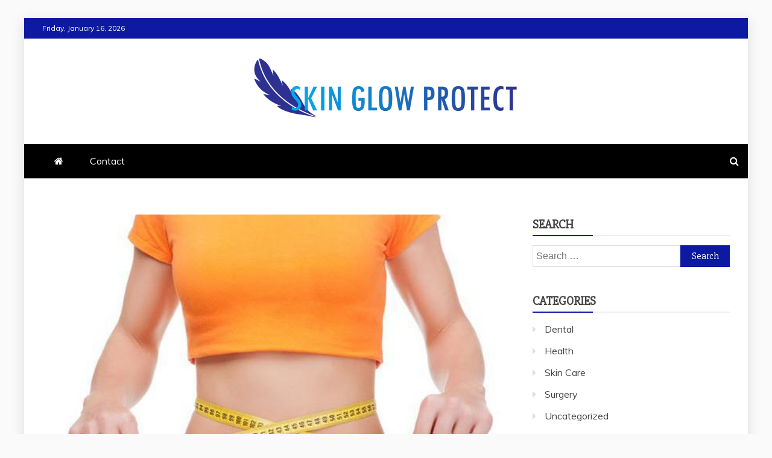

--- FILE ---
content_type: text/html; charset=UTF-8
request_url: https://skinglowprotect.com/weight-loss-tips-for-women/
body_size: 14677
content:
<!doctype html>
<html lang="en-US">

<head>
    <meta charset="UTF-8">
    <meta name="viewport" content="width=device-width, initial-scale=1">
    <link rel="profile" href="https://gmpg.org/xfn/11">

    <meta name='robots' content='index, follow, max-image-preview:large, max-snippet:-1, max-video-preview:-1' />
	<style>img:is([sizes="auto" i], [sizes^="auto," i]) { contain-intrinsic-size: 3000px 1500px }</style>
	
	<!-- This site is optimized with the Yoast SEO plugin v26.7 - https://yoast.com/wordpress/plugins/seo/ -->
	<title>Weight Loss Tips For Women - Skin Glow Protect</title>
	<link rel="canonical" href="https://skinglowprotect.com/weight-loss-tips-for-women/" />
	<meta property="og:locale" content="en_US" />
	<meta property="og:type" content="article" />
	<meta property="og:title" content="Weight Loss Tips For Women - Skin Glow Protect" />
	<meta property="og:description" content="If you&#8217;re a woman looking to lose weight, you&#8217;ll probably be interested in some weight loss tips for women. This is a guide to changing" />
	<meta property="og:url" content="https://skinglowprotect.com/weight-loss-tips-for-women/" />
	<meta property="og:site_name" content="Skin Glow Protect" />
	<meta property="article:published_time" content="2021-04-05T10:21:16+00:00" />
	<meta property="article:modified_time" content="2022-06-28T11:25:33+00:00" />
	<meta name="author" content="Annie Murillo" />
	<meta name="twitter:card" content="summary_large_image" />
	<meta name="twitter:label1" content="Written by" />
	<meta name="twitter:data1" content="Annie Murillo" />
	<meta name="twitter:label2" content="Est. reading time" />
	<meta name="twitter:data2" content="2 minutes" />
	<script type="application/ld+json" class="yoast-schema-graph">{"@context":"https://schema.org","@graph":[{"@type":"Article","@id":"https://skinglowprotect.com/weight-loss-tips-for-women/#article","isPartOf":{"@id":"https://skinglowprotect.com/weight-loss-tips-for-women/"},"author":{"name":"Annie Murillo","@id":"https://skinglowprotect.com/#/schema/person/c15e3ab2e459294e1c06128482e86f1c"},"headline":"Weight Loss Tips For Women","datePublished":"2021-04-05T10:21:16+00:00","dateModified":"2022-06-28T11:25:33+00:00","mainEntityOfPage":{"@id":"https://skinglowprotect.com/weight-loss-tips-for-women/"},"wordCount":502,"publisher":{"@id":"https://skinglowprotect.com/#organization"},"image":{"@id":"https://skinglowprotect.com/weight-loss-tips-for-women/#primaryimage"},"thumbnailUrl":"https://skinglowprotect.com/wp-content/uploads/2022/06/2288062.jpg","articleSection":["Weight Loss"],"inLanguage":"en-US"},{"@type":"WebPage","@id":"https://skinglowprotect.com/weight-loss-tips-for-women/","url":"https://skinglowprotect.com/weight-loss-tips-for-women/","name":"Weight Loss Tips For Women - Skin Glow Protect","isPartOf":{"@id":"https://skinglowprotect.com/#website"},"primaryImageOfPage":{"@id":"https://skinglowprotect.com/weight-loss-tips-for-women/#primaryimage"},"image":{"@id":"https://skinglowprotect.com/weight-loss-tips-for-women/#primaryimage"},"thumbnailUrl":"https://skinglowprotect.com/wp-content/uploads/2022/06/2288062.jpg","datePublished":"2021-04-05T10:21:16+00:00","dateModified":"2022-06-28T11:25:33+00:00","breadcrumb":{"@id":"https://skinglowprotect.com/weight-loss-tips-for-women/#breadcrumb"},"inLanguage":"en-US","potentialAction":[{"@type":"ReadAction","target":["https://skinglowprotect.com/weight-loss-tips-for-women/"]}]},{"@type":"ImageObject","inLanguage":"en-US","@id":"https://skinglowprotect.com/weight-loss-tips-for-women/#primaryimage","url":"https://skinglowprotect.com/wp-content/uploads/2022/06/2288062.jpg","contentUrl":"https://skinglowprotect.com/wp-content/uploads/2022/06/2288062.jpg","width":600,"height":401},{"@type":"BreadcrumbList","@id":"https://skinglowprotect.com/weight-loss-tips-for-women/#breadcrumb","itemListElement":[{"@type":"ListItem","position":1,"name":"Home","item":"https://skinglowprotect.com/"},{"@type":"ListItem","position":2,"name":"Weight Loss Tips For Women"}]},{"@type":"WebSite","@id":"https://skinglowprotect.com/#website","url":"https://skinglowprotect.com/","name":"Skin Glow Protect","description":"Skin Care Tips","publisher":{"@id":"https://skinglowprotect.com/#organization"},"potentialAction":[{"@type":"SearchAction","target":{"@type":"EntryPoint","urlTemplate":"https://skinglowprotect.com/?s={search_term_string}"},"query-input":{"@type":"PropertyValueSpecification","valueRequired":true,"valueName":"search_term_string"}}],"inLanguage":"en-US"},{"@type":"Organization","@id":"https://skinglowprotect.com/#organization","name":"Skin Glow Protect","url":"https://skinglowprotect.com/","logo":{"@type":"ImageObject","inLanguage":"en-US","@id":"https://skinglowprotect.com/#/schema/logo/image/","url":"https://skinglowprotect.com/wp-content/uploads/2022/06/cropped-SGP-01-e1656418485951.png","contentUrl":"https://skinglowprotect.com/wp-content/uploads/2022/06/cropped-SGP-01-e1656418485951.png","width":450,"height":107,"caption":"Skin Glow Protect"},"image":{"@id":"https://skinglowprotect.com/#/schema/logo/image/"}},{"@type":"Person","@id":"https://skinglowprotect.com/#/schema/person/c15e3ab2e459294e1c06128482e86f1c","name":"Annie Murillo","image":{"@type":"ImageObject","inLanguage":"en-US","@id":"https://skinglowprotect.com/#/schema/person/image/","url":"https://secure.gravatar.com/avatar/077f8de60b1292b1e6ea1e4708f605eda7ff31e9f47c9334953112c54d1b44df?s=96&d=mm&r=g","contentUrl":"https://secure.gravatar.com/avatar/077f8de60b1292b1e6ea1e4708f605eda7ff31e9f47c9334953112c54d1b44df?s=96&d=mm&r=g","caption":"Annie Murillo"},"url":"https://skinglowprotect.com/author/2/"}]}</script>
	<!-- / Yoast SEO plugin. -->


<link rel='dns-prefetch' href='//fonts.googleapis.com' />
<link rel="alternate" type="application/rss+xml" title="Skin Glow Protect &raquo; Feed" href="https://skinglowprotect.com/feed/" />
<link rel="alternate" type="application/rss+xml" title="Skin Glow Protect &raquo; Comments Feed" href="https://skinglowprotect.com/comments/feed/" />
<link rel="alternate" type="application/rss+xml" title="Skin Glow Protect &raquo; Weight Loss Tips For Women Comments Feed" href="https://skinglowprotect.com/weight-loss-tips-for-women/feed/" />
<script type="text/javascript">
/* <![CDATA[ */
window._wpemojiSettings = {"baseUrl":"https:\/\/s.w.org\/images\/core\/emoji\/16.0.1\/72x72\/","ext":".png","svgUrl":"https:\/\/s.w.org\/images\/core\/emoji\/16.0.1\/svg\/","svgExt":".svg","source":{"concatemoji":"https:\/\/skinglowprotect.com\/wp-includes\/js\/wp-emoji-release.min.js?ver=6.8.3"}};
/*! This file is auto-generated */
!function(s,n){var o,i,e;function c(e){try{var t={supportTests:e,timestamp:(new Date).valueOf()};sessionStorage.setItem(o,JSON.stringify(t))}catch(e){}}function p(e,t,n){e.clearRect(0,0,e.canvas.width,e.canvas.height),e.fillText(t,0,0);var t=new Uint32Array(e.getImageData(0,0,e.canvas.width,e.canvas.height).data),a=(e.clearRect(0,0,e.canvas.width,e.canvas.height),e.fillText(n,0,0),new Uint32Array(e.getImageData(0,0,e.canvas.width,e.canvas.height).data));return t.every(function(e,t){return e===a[t]})}function u(e,t){e.clearRect(0,0,e.canvas.width,e.canvas.height),e.fillText(t,0,0);for(var n=e.getImageData(16,16,1,1),a=0;a<n.data.length;a++)if(0!==n.data[a])return!1;return!0}function f(e,t,n,a){switch(t){case"flag":return n(e,"\ud83c\udff3\ufe0f\u200d\u26a7\ufe0f","\ud83c\udff3\ufe0f\u200b\u26a7\ufe0f")?!1:!n(e,"\ud83c\udde8\ud83c\uddf6","\ud83c\udde8\u200b\ud83c\uddf6")&&!n(e,"\ud83c\udff4\udb40\udc67\udb40\udc62\udb40\udc65\udb40\udc6e\udb40\udc67\udb40\udc7f","\ud83c\udff4\u200b\udb40\udc67\u200b\udb40\udc62\u200b\udb40\udc65\u200b\udb40\udc6e\u200b\udb40\udc67\u200b\udb40\udc7f");case"emoji":return!a(e,"\ud83e\udedf")}return!1}function g(e,t,n,a){var r="undefined"!=typeof WorkerGlobalScope&&self instanceof WorkerGlobalScope?new OffscreenCanvas(300,150):s.createElement("canvas"),o=r.getContext("2d",{willReadFrequently:!0}),i=(o.textBaseline="top",o.font="600 32px Arial",{});return e.forEach(function(e){i[e]=t(o,e,n,a)}),i}function t(e){var t=s.createElement("script");t.src=e,t.defer=!0,s.head.appendChild(t)}"undefined"!=typeof Promise&&(o="wpEmojiSettingsSupports",i=["flag","emoji"],n.supports={everything:!0,everythingExceptFlag:!0},e=new Promise(function(e){s.addEventListener("DOMContentLoaded",e,{once:!0})}),new Promise(function(t){var n=function(){try{var e=JSON.parse(sessionStorage.getItem(o));if("object"==typeof e&&"number"==typeof e.timestamp&&(new Date).valueOf()<e.timestamp+604800&&"object"==typeof e.supportTests)return e.supportTests}catch(e){}return null}();if(!n){if("undefined"!=typeof Worker&&"undefined"!=typeof OffscreenCanvas&&"undefined"!=typeof URL&&URL.createObjectURL&&"undefined"!=typeof Blob)try{var e="postMessage("+g.toString()+"("+[JSON.stringify(i),f.toString(),p.toString(),u.toString()].join(",")+"));",a=new Blob([e],{type:"text/javascript"}),r=new Worker(URL.createObjectURL(a),{name:"wpTestEmojiSupports"});return void(r.onmessage=function(e){c(n=e.data),r.terminate(),t(n)})}catch(e){}c(n=g(i,f,p,u))}t(n)}).then(function(e){for(var t in e)n.supports[t]=e[t],n.supports.everything=n.supports.everything&&n.supports[t],"flag"!==t&&(n.supports.everythingExceptFlag=n.supports.everythingExceptFlag&&n.supports[t]);n.supports.everythingExceptFlag=n.supports.everythingExceptFlag&&!n.supports.flag,n.DOMReady=!1,n.readyCallback=function(){n.DOMReady=!0}}).then(function(){return e}).then(function(){var e;n.supports.everything||(n.readyCallback(),(e=n.source||{}).concatemoji?t(e.concatemoji):e.wpemoji&&e.twemoji&&(t(e.twemoji),t(e.wpemoji)))}))}((window,document),window._wpemojiSettings);
/* ]]> */
</script>

<style id='wp-emoji-styles-inline-css' type='text/css'>

	img.wp-smiley, img.emoji {
		display: inline !important;
		border: none !important;
		box-shadow: none !important;
		height: 1em !important;
		width: 1em !important;
		margin: 0 0.07em !important;
		vertical-align: -0.1em !important;
		background: none !important;
		padding: 0 !important;
	}
</style>
<link rel='stylesheet' id='wp-block-library-css' href='https://skinglowprotect.com/wp-includes/css/dist/block-library/style.min.css?ver=6.8.3' type='text/css' media='all' />
<style id='wp-block-library-theme-inline-css' type='text/css'>
.wp-block-audio :where(figcaption){color:#555;font-size:13px;text-align:center}.is-dark-theme .wp-block-audio :where(figcaption){color:#ffffffa6}.wp-block-audio{margin:0 0 1em}.wp-block-code{border:1px solid #ccc;border-radius:4px;font-family:Menlo,Consolas,monaco,monospace;padding:.8em 1em}.wp-block-embed :where(figcaption){color:#555;font-size:13px;text-align:center}.is-dark-theme .wp-block-embed :where(figcaption){color:#ffffffa6}.wp-block-embed{margin:0 0 1em}.blocks-gallery-caption{color:#555;font-size:13px;text-align:center}.is-dark-theme .blocks-gallery-caption{color:#ffffffa6}:root :where(.wp-block-image figcaption){color:#555;font-size:13px;text-align:center}.is-dark-theme :root :where(.wp-block-image figcaption){color:#ffffffa6}.wp-block-image{margin:0 0 1em}.wp-block-pullquote{border-bottom:4px solid;border-top:4px solid;color:currentColor;margin-bottom:1.75em}.wp-block-pullquote cite,.wp-block-pullquote footer,.wp-block-pullquote__citation{color:currentColor;font-size:.8125em;font-style:normal;text-transform:uppercase}.wp-block-quote{border-left:.25em solid;margin:0 0 1.75em;padding-left:1em}.wp-block-quote cite,.wp-block-quote footer{color:currentColor;font-size:.8125em;font-style:normal;position:relative}.wp-block-quote:where(.has-text-align-right){border-left:none;border-right:.25em solid;padding-left:0;padding-right:1em}.wp-block-quote:where(.has-text-align-center){border:none;padding-left:0}.wp-block-quote.is-large,.wp-block-quote.is-style-large,.wp-block-quote:where(.is-style-plain){border:none}.wp-block-search .wp-block-search__label{font-weight:700}.wp-block-search__button{border:1px solid #ccc;padding:.375em .625em}:where(.wp-block-group.has-background){padding:1.25em 2.375em}.wp-block-separator.has-css-opacity{opacity:.4}.wp-block-separator{border:none;border-bottom:2px solid;margin-left:auto;margin-right:auto}.wp-block-separator.has-alpha-channel-opacity{opacity:1}.wp-block-separator:not(.is-style-wide):not(.is-style-dots){width:100px}.wp-block-separator.has-background:not(.is-style-dots){border-bottom:none;height:1px}.wp-block-separator.has-background:not(.is-style-wide):not(.is-style-dots){height:2px}.wp-block-table{margin:0 0 1em}.wp-block-table td,.wp-block-table th{word-break:normal}.wp-block-table :where(figcaption){color:#555;font-size:13px;text-align:center}.is-dark-theme .wp-block-table :where(figcaption){color:#ffffffa6}.wp-block-video :where(figcaption){color:#555;font-size:13px;text-align:center}.is-dark-theme .wp-block-video :where(figcaption){color:#ffffffa6}.wp-block-video{margin:0 0 1em}:root :where(.wp-block-template-part.has-background){margin-bottom:0;margin-top:0;padding:1.25em 2.375em}
</style>
<style id='classic-theme-styles-inline-css' type='text/css'>
/*! This file is auto-generated */
.wp-block-button__link{color:#fff;background-color:#32373c;border-radius:9999px;box-shadow:none;text-decoration:none;padding:calc(.667em + 2px) calc(1.333em + 2px);font-size:1.125em}.wp-block-file__button{background:#32373c;color:#fff;text-decoration:none}
</style>
<style id='global-styles-inline-css' type='text/css'>
:root{--wp--preset--aspect-ratio--square: 1;--wp--preset--aspect-ratio--4-3: 4/3;--wp--preset--aspect-ratio--3-4: 3/4;--wp--preset--aspect-ratio--3-2: 3/2;--wp--preset--aspect-ratio--2-3: 2/3;--wp--preset--aspect-ratio--16-9: 16/9;--wp--preset--aspect-ratio--9-16: 9/16;--wp--preset--color--black: #000000;--wp--preset--color--cyan-bluish-gray: #abb8c3;--wp--preset--color--white: #ffffff;--wp--preset--color--pale-pink: #f78da7;--wp--preset--color--vivid-red: #cf2e2e;--wp--preset--color--luminous-vivid-orange: #ff6900;--wp--preset--color--luminous-vivid-amber: #fcb900;--wp--preset--color--light-green-cyan: #7bdcb5;--wp--preset--color--vivid-green-cyan: #00d084;--wp--preset--color--pale-cyan-blue: #8ed1fc;--wp--preset--color--vivid-cyan-blue: #0693e3;--wp--preset--color--vivid-purple: #9b51e0;--wp--preset--gradient--vivid-cyan-blue-to-vivid-purple: linear-gradient(135deg,rgba(6,147,227,1) 0%,rgb(155,81,224) 100%);--wp--preset--gradient--light-green-cyan-to-vivid-green-cyan: linear-gradient(135deg,rgb(122,220,180) 0%,rgb(0,208,130) 100%);--wp--preset--gradient--luminous-vivid-amber-to-luminous-vivid-orange: linear-gradient(135deg,rgba(252,185,0,1) 0%,rgba(255,105,0,1) 100%);--wp--preset--gradient--luminous-vivid-orange-to-vivid-red: linear-gradient(135deg,rgba(255,105,0,1) 0%,rgb(207,46,46) 100%);--wp--preset--gradient--very-light-gray-to-cyan-bluish-gray: linear-gradient(135deg,rgb(238,238,238) 0%,rgb(169,184,195) 100%);--wp--preset--gradient--cool-to-warm-spectrum: linear-gradient(135deg,rgb(74,234,220) 0%,rgb(151,120,209) 20%,rgb(207,42,186) 40%,rgb(238,44,130) 60%,rgb(251,105,98) 80%,rgb(254,248,76) 100%);--wp--preset--gradient--blush-light-purple: linear-gradient(135deg,rgb(255,206,236) 0%,rgb(152,150,240) 100%);--wp--preset--gradient--blush-bordeaux: linear-gradient(135deg,rgb(254,205,165) 0%,rgb(254,45,45) 50%,rgb(107,0,62) 100%);--wp--preset--gradient--luminous-dusk: linear-gradient(135deg,rgb(255,203,112) 0%,rgb(199,81,192) 50%,rgb(65,88,208) 100%);--wp--preset--gradient--pale-ocean: linear-gradient(135deg,rgb(255,245,203) 0%,rgb(182,227,212) 50%,rgb(51,167,181) 100%);--wp--preset--gradient--electric-grass: linear-gradient(135deg,rgb(202,248,128) 0%,rgb(113,206,126) 100%);--wp--preset--gradient--midnight: linear-gradient(135deg,rgb(2,3,129) 0%,rgb(40,116,252) 100%);--wp--preset--font-size--small: 13px;--wp--preset--font-size--medium: 20px;--wp--preset--font-size--large: 36px;--wp--preset--font-size--x-large: 42px;--wp--preset--spacing--20: 0.44rem;--wp--preset--spacing--30: 0.67rem;--wp--preset--spacing--40: 1rem;--wp--preset--spacing--50: 1.5rem;--wp--preset--spacing--60: 2.25rem;--wp--preset--spacing--70: 3.38rem;--wp--preset--spacing--80: 5.06rem;--wp--preset--shadow--natural: 6px 6px 9px rgba(0, 0, 0, 0.2);--wp--preset--shadow--deep: 12px 12px 50px rgba(0, 0, 0, 0.4);--wp--preset--shadow--sharp: 6px 6px 0px rgba(0, 0, 0, 0.2);--wp--preset--shadow--outlined: 6px 6px 0px -3px rgba(255, 255, 255, 1), 6px 6px rgba(0, 0, 0, 1);--wp--preset--shadow--crisp: 6px 6px 0px rgba(0, 0, 0, 1);}:where(.is-layout-flex){gap: 0.5em;}:where(.is-layout-grid){gap: 0.5em;}body .is-layout-flex{display: flex;}.is-layout-flex{flex-wrap: wrap;align-items: center;}.is-layout-flex > :is(*, div){margin: 0;}body .is-layout-grid{display: grid;}.is-layout-grid > :is(*, div){margin: 0;}:where(.wp-block-columns.is-layout-flex){gap: 2em;}:where(.wp-block-columns.is-layout-grid){gap: 2em;}:where(.wp-block-post-template.is-layout-flex){gap: 1.25em;}:where(.wp-block-post-template.is-layout-grid){gap: 1.25em;}.has-black-color{color: var(--wp--preset--color--black) !important;}.has-cyan-bluish-gray-color{color: var(--wp--preset--color--cyan-bluish-gray) !important;}.has-white-color{color: var(--wp--preset--color--white) !important;}.has-pale-pink-color{color: var(--wp--preset--color--pale-pink) !important;}.has-vivid-red-color{color: var(--wp--preset--color--vivid-red) !important;}.has-luminous-vivid-orange-color{color: var(--wp--preset--color--luminous-vivid-orange) !important;}.has-luminous-vivid-amber-color{color: var(--wp--preset--color--luminous-vivid-amber) !important;}.has-light-green-cyan-color{color: var(--wp--preset--color--light-green-cyan) !important;}.has-vivid-green-cyan-color{color: var(--wp--preset--color--vivid-green-cyan) !important;}.has-pale-cyan-blue-color{color: var(--wp--preset--color--pale-cyan-blue) !important;}.has-vivid-cyan-blue-color{color: var(--wp--preset--color--vivid-cyan-blue) !important;}.has-vivid-purple-color{color: var(--wp--preset--color--vivid-purple) !important;}.has-black-background-color{background-color: var(--wp--preset--color--black) !important;}.has-cyan-bluish-gray-background-color{background-color: var(--wp--preset--color--cyan-bluish-gray) !important;}.has-white-background-color{background-color: var(--wp--preset--color--white) !important;}.has-pale-pink-background-color{background-color: var(--wp--preset--color--pale-pink) !important;}.has-vivid-red-background-color{background-color: var(--wp--preset--color--vivid-red) !important;}.has-luminous-vivid-orange-background-color{background-color: var(--wp--preset--color--luminous-vivid-orange) !important;}.has-luminous-vivid-amber-background-color{background-color: var(--wp--preset--color--luminous-vivid-amber) !important;}.has-light-green-cyan-background-color{background-color: var(--wp--preset--color--light-green-cyan) !important;}.has-vivid-green-cyan-background-color{background-color: var(--wp--preset--color--vivid-green-cyan) !important;}.has-pale-cyan-blue-background-color{background-color: var(--wp--preset--color--pale-cyan-blue) !important;}.has-vivid-cyan-blue-background-color{background-color: var(--wp--preset--color--vivid-cyan-blue) !important;}.has-vivid-purple-background-color{background-color: var(--wp--preset--color--vivid-purple) !important;}.has-black-border-color{border-color: var(--wp--preset--color--black) !important;}.has-cyan-bluish-gray-border-color{border-color: var(--wp--preset--color--cyan-bluish-gray) !important;}.has-white-border-color{border-color: var(--wp--preset--color--white) !important;}.has-pale-pink-border-color{border-color: var(--wp--preset--color--pale-pink) !important;}.has-vivid-red-border-color{border-color: var(--wp--preset--color--vivid-red) !important;}.has-luminous-vivid-orange-border-color{border-color: var(--wp--preset--color--luminous-vivid-orange) !important;}.has-luminous-vivid-amber-border-color{border-color: var(--wp--preset--color--luminous-vivid-amber) !important;}.has-light-green-cyan-border-color{border-color: var(--wp--preset--color--light-green-cyan) !important;}.has-vivid-green-cyan-border-color{border-color: var(--wp--preset--color--vivid-green-cyan) !important;}.has-pale-cyan-blue-border-color{border-color: var(--wp--preset--color--pale-cyan-blue) !important;}.has-vivid-cyan-blue-border-color{border-color: var(--wp--preset--color--vivid-cyan-blue) !important;}.has-vivid-purple-border-color{border-color: var(--wp--preset--color--vivid-purple) !important;}.has-vivid-cyan-blue-to-vivid-purple-gradient-background{background: var(--wp--preset--gradient--vivid-cyan-blue-to-vivid-purple) !important;}.has-light-green-cyan-to-vivid-green-cyan-gradient-background{background: var(--wp--preset--gradient--light-green-cyan-to-vivid-green-cyan) !important;}.has-luminous-vivid-amber-to-luminous-vivid-orange-gradient-background{background: var(--wp--preset--gradient--luminous-vivid-amber-to-luminous-vivid-orange) !important;}.has-luminous-vivid-orange-to-vivid-red-gradient-background{background: var(--wp--preset--gradient--luminous-vivid-orange-to-vivid-red) !important;}.has-very-light-gray-to-cyan-bluish-gray-gradient-background{background: var(--wp--preset--gradient--very-light-gray-to-cyan-bluish-gray) !important;}.has-cool-to-warm-spectrum-gradient-background{background: var(--wp--preset--gradient--cool-to-warm-spectrum) !important;}.has-blush-light-purple-gradient-background{background: var(--wp--preset--gradient--blush-light-purple) !important;}.has-blush-bordeaux-gradient-background{background: var(--wp--preset--gradient--blush-bordeaux) !important;}.has-luminous-dusk-gradient-background{background: var(--wp--preset--gradient--luminous-dusk) !important;}.has-pale-ocean-gradient-background{background: var(--wp--preset--gradient--pale-ocean) !important;}.has-electric-grass-gradient-background{background: var(--wp--preset--gradient--electric-grass) !important;}.has-midnight-gradient-background{background: var(--wp--preset--gradient--midnight) !important;}.has-small-font-size{font-size: var(--wp--preset--font-size--small) !important;}.has-medium-font-size{font-size: var(--wp--preset--font-size--medium) !important;}.has-large-font-size{font-size: var(--wp--preset--font-size--large) !important;}.has-x-large-font-size{font-size: var(--wp--preset--font-size--x-large) !important;}
:where(.wp-block-post-template.is-layout-flex){gap: 1.25em;}:where(.wp-block-post-template.is-layout-grid){gap: 1.25em;}
:where(.wp-block-columns.is-layout-flex){gap: 2em;}:where(.wp-block-columns.is-layout-grid){gap: 2em;}
:root :where(.wp-block-pullquote){font-size: 1.5em;line-height: 1.6;}
</style>
<link rel='stylesheet' id='contact-form-7-css' href='https://skinglowprotect.com/wp-content/plugins/contact-form-7/includes/css/styles.css?ver=6.1.4' type='text/css' media='all' />
<link rel='stylesheet' id='ez-toc-css' href='https://skinglowprotect.com/wp-content/plugins/easy-table-of-contents/assets/css/screen.min.css?ver=2.0.80' type='text/css' media='all' />
<style id='ez-toc-inline-css' type='text/css'>
div#ez-toc-container .ez-toc-title {font-size: 120%;}div#ez-toc-container .ez-toc-title {font-weight: 500;}div#ez-toc-container ul li , div#ez-toc-container ul li a {font-size: 95%;}div#ez-toc-container ul li , div#ez-toc-container ul li a {font-weight: 500;}div#ez-toc-container nav ul ul li {font-size: 90%;}.ez-toc-box-title {font-weight: bold; margin-bottom: 10px; text-align: center; text-transform: uppercase; letter-spacing: 1px; color: #666; padding-bottom: 5px;position:absolute;top:-4%;left:5%;background-color: inherit;transition: top 0.3s ease;}.ez-toc-box-title.toc-closed {top:-25%;}
.ez-toc-container-direction {direction: ltr;}.ez-toc-counter ul{counter-reset: item ;}.ez-toc-counter nav ul li a::before {content: counters(item, '.', decimal) '. ';display: inline-block;counter-increment: item;flex-grow: 0;flex-shrink: 0;margin-right: .2em; float: left; }.ez-toc-widget-direction {direction: ltr;}.ez-toc-widget-container ul{counter-reset: item ;}.ez-toc-widget-container nav ul li a::before {content: counters(item, '.', decimal) '. ';display: inline-block;counter-increment: item;flex-grow: 0;flex-shrink: 0;margin-right: .2em; float: left; }
</style>
<link rel='stylesheet' id='google-fonts-css' href='//fonts.googleapis.com/css?family=Slabo+27px%7CMuli&#038;display=swap&#038;ver=6.8.3' type='text/css' media='all' />
<link rel='stylesheet' id='font-awesome-css' href='https://skinglowprotect.com/wp-content/themes/refined-magazine/candidthemes/assets/framework/Font-Awesome/css/font-awesome.min.css?ver=4.7.0' type='text/css' media='all' />
<link rel='stylesheet' id='slick-css-css' href='https://skinglowprotect.com/wp-content/themes/refined-magazine/candidthemes/assets/framework/slick/slick.css?ver=6.8.3' type='text/css' media='all' />
<link rel='stylesheet' id='slick-theme-css-css' href='https://skinglowprotect.com/wp-content/themes/refined-magazine/candidthemes/assets/framework/slick/slick-theme.css?ver=6.8.3' type='text/css' media='all' />
<link rel='stylesheet' id='refined-magazine-style-css' href='https://skinglowprotect.com/wp-content/themes/refined-magazine/style.css?ver=6.8.3' type='text/css' media='all' />
<style id='refined-magazine-style-inline-css' type='text/css'>
.site-branding h1, .site-branding p.site-title,.ct-dark-mode .site-title a, .site-title, .site-title a, .site-title a:hover, .site-title a:visited:hover { color: #blank; }.entry-content a, .entry-title a:hover, .related-title a:hover, .posts-navigation .nav-previous a:hover, .post-navigation .nav-previous a:hover, .posts-navigation .nav-next a:hover, .post-navigation .nav-next a:hover, #comments .comment-content a:hover, #comments .comment-author a:hover, .offcanvas-menu nav ul.top-menu li a:hover, .offcanvas-menu nav ul.top-menu li.current-menu-item > a, .error-404-title, #refined-magazine-breadcrumbs a:hover, .entry-content a.read-more-text:hover, a:hover, a:visited:hover, .widget_refined_magazine_category_tabbed_widget.widget ul.ct-nav-tabs li a  { color : #0d19a3; }.candid-refined-post-format, .refined-magazine-featured-block .refined-magazine-col-2 .candid-refined-post-format, .cat-links a,.top-bar,.main-navigation ul li a:hover, .main-navigation ul li.current-menu-item > a, .main-navigation ul li a:hover, .main-navigation ul li.current-menu-item > a, .trending-title, .search-form input[type=submit], input[type="submit"], ::selection, #toTop, .breadcrumbs span.breadcrumb, article.sticky .refined-magazine-content-container, .candid-pagination .page-numbers.current, .candid-pagination .page-numbers:hover, .ct-title-head, .widget-title:before, .widget ul.ct-nav-tabs:before, .widget ul.ct-nav-tabs li.ct-title-head:hover, .widget ul.ct-nav-tabs li.ct-title-head.ui-tabs-active { background-color : #0d19a3; }.candid-refined-post-format, .refined-magazine-featured-block .refined-magazine-col-2 .candid-refined-post-format, blockquote, .search-form input[type="submit"], input[type="submit"], .candid-pagination .page-numbers { border-color : #0d19a3; }.cat-links a:focus{ outline : 1px dashed #0d19a3; }.ct-post-overlay .post-content, .ct-post-overlay .post-content a, .widget .ct-post-overlay .post-content a, .widget .ct-post-overlay .post-content a:visited, .ct-post-overlay .post-content a:visited:hover, .slide-details:hover .cat-links a { color: #fff; }.logo-wrapper-block{background-color : #4240ed; }@media (min-width: 1600px){.ct-boxed #page{max-width : 1500px; }}
</style>
<script type="text/javascript" src="https://skinglowprotect.com/wp-includes/js/jquery/jquery.min.js?ver=3.7.1" id="jquery-core-js"></script>
<script type="text/javascript" src="https://skinglowprotect.com/wp-includes/js/jquery/jquery-migrate.min.js?ver=3.4.1" id="jquery-migrate-js"></script>
<link rel="https://api.w.org/" href="https://skinglowprotect.com/wp-json/" /><link rel="alternate" title="JSON" type="application/json" href="https://skinglowprotect.com/wp-json/wp/v2/posts/55" /><meta name="generator" content="WordPress 6.8.3" />
<link rel='shortlink' href='https://skinglowprotect.com/?p=55' />
<link rel="alternate" title="oEmbed (JSON)" type="application/json+oembed" href="https://skinglowprotect.com/wp-json/oembed/1.0/embed?url=https%3A%2F%2Fskinglowprotect.com%2Fweight-loss-tips-for-women%2F" />
<link rel="alternate" title="oEmbed (XML)" type="text/xml+oembed" href="https://skinglowprotect.com/wp-json/oembed/1.0/embed?url=https%3A%2F%2Fskinglowprotect.com%2Fweight-loss-tips-for-women%2F&#038;format=xml" />
<!-- MagenetMonetization V: 1.0.29.3--><!-- MagenetMonetization 1 --><!-- MagenetMonetization 1.1 --><link rel="pingback" href="https://skinglowprotect.com/xmlrpc.php">		<style type="text/css">
					.site-title,
			.site-description {
				position: absolute;
				clip: rect(1px, 1px, 1px, 1px);
			}
        			.site-title a, .site-title{
				color: #blank;
			}
		</style>
		<link rel="icon" href="https://skinglowprotect.com/wp-content/uploads/2022/06/cropped-SGP-02-32x32.png" sizes="32x32" />
<link rel="icon" href="https://skinglowprotect.com/wp-content/uploads/2022/06/cropped-SGP-02-192x192.png" sizes="192x192" />
<link rel="apple-touch-icon" href="https://skinglowprotect.com/wp-content/uploads/2022/06/cropped-SGP-02-180x180.png" />
<meta name="msapplication-TileImage" content="https://skinglowprotect.com/wp-content/uploads/2022/06/cropped-SGP-02-270x270.png" />
		<style type="text/css" id="wp-custom-css">
			.logo-wrapper-block {
    background-color: white;
}		</style>
		</head>

<body data-rsssl=1 class="wp-singular post-template-default single single-post postid-55 single-format-standard wp-custom-logo wp-embed-responsive wp-theme-refined-magazine ct-bg ct-boxed ct-sticky-sidebar right-sidebar" itemtype="https://schema.org/Blog" itemscope>
        <div id="page" class="site">
                <a class="skip-link screen-reader-text"
           href="#content">Skip to content</a>
                <header id="masthead" class="site-header" itemtype="https://schema.org/WPHeader" itemscope>
                <div class="overlay"></div>
                <div class="top-bar">
        <a href="#" class="ct-show-hide-top"> <i class="fa fa-chevron-down"></i> </a>
        <div class="container-inner clearfix">

            <div class="top-left-col clearfix">

        
            <div class="ct-clock float-left">
                <div id="ct-date">
                    Friday, January 16, 2026                </div>
            </div>

        
        </div>

                <div class="top-right-col clearfix">
                </div> <!-- .top-right-col -->
                </div> <!-- .container-inner -->
        </div> <!-- .top-bar -->

                            <div class="logo-wrapper-block">
                    <div class="container-inner clearfix logo-wrapper-container">
        <div class="logo-wrapper full-wrapper text-center">
            <div class="site-branding">

                <div class="refined-magazine-logo-container">
                    <a href="https://skinglowprotect.com/" class="custom-logo-link" rel="home"><img width="450" height="107" src="https://skinglowprotect.com/wp-content/uploads/2022/06/cropped-SGP-01-e1656418485951.png" class="custom-logo" alt="Skin Glow Protect" decoding="async" srcset="https://skinglowprotect.com/wp-content/uploads/2022/06/cropped-SGP-01-e1656418485951.png 450w, https://skinglowprotect.com/wp-content/uploads/2022/06/cropped-SGP-01-e1656418485951-300x71.png 300w" sizes="(max-width: 450px) 100vw, 450px" /></a>                        <p class="site-title"><a href="https://skinglowprotect.com/"
                                                 rel="home">Skin Glow Protect</a></p>
                                            <p class="site-description">Skin Care Tips</p>
                                    </div> <!-- refined-magazine-logo-container -->
            </div><!-- .site-branding -->
        </div> <!-- .logo-wrapper -->
                </div> <!-- .container-inner -->
        </div> <!-- .logo-wrapper-block -->
                <div class="refined-magazine-menu-container sticky-header">
            <div class="container-inner clearfix">
                <nav id="site-navigation"
                     class="main-navigation" itemtype="https://schema.org/SiteNavigationElement" itemscope>
                    <div class="navbar-header clearfix">
                        <button class="menu-toggle" aria-controls="primary-menu"
                                aria-expanded="false">
                            <span> </span>
                        </button>
                    </div>
                    <ul id="primary-menu" class="nav navbar-nav nav-menu">
                                                    <li class=""><a href="https://skinglowprotect.com/">
                                    <i class="fa fa-home"></i> </a></li>
                                                <li id="menu-item-93" class="menu-item menu-item-type-post_type menu-item-object-page menu-item-93"><a href="https://skinglowprotect.com/contact/">Contact</a></li>
                    </ul>
                </nav><!-- #site-navigation -->

                                    <div class="ct-menu-search"><a class="search-icon-box" href="#"> <i class="fa fa-search"></i>
                        </a></div>
                    <div class="top-bar-search">
                        <form role="search" method="get" class="search-form" action="https://skinglowprotect.com/">
				<label>
					<span class="screen-reader-text">Search for:</span>
					<input type="search" class="search-field" placeholder="Search &hellip;" value="" name="s" />
				</label>
				<input type="submit" class="search-submit" value="Search" />
			</form>                        <button type="button" class="close"></button>
                    </div>
                            </div> <!-- .container-inner -->
        </div> <!-- refined-magazine-menu-container -->
                </header><!-- #masthead -->
        
        <div id="content" class="site-content">
                        <div class="container-inner ct-container-main clearfix">
    <div id="primary" class="content-area">
        <main id="main" class="site-main">

                                    <article id="post-55" class="post-55 post type-post status-publish format-standard has-post-thumbnail hentry category-weight-loss" itemtype="https://schema.org/CreativeWork" itemscope>
        <div class="refined-magazine-content-container refined-magazine-has-thumbnail">
                    <div class="post-thumb">
                
            <div class="post-thumbnail">
                <img width="600" height="401" src="https://skinglowprotect.com/wp-content/uploads/2022/06/2288062.jpg" class="attachment-refined-magazine-large-thumb size-refined-magazine-large-thumb wp-post-image" alt="Weight Loss Tips For Women" itemprop="image" decoding="async" fetchpriority="high" srcset="https://skinglowprotect.com/wp-content/uploads/2022/06/2288062.jpg 600w, https://skinglowprotect.com/wp-content/uploads/2022/06/2288062-300x201.jpg 300w" sizes="(max-width: 600px) 100vw, 600px" />            </div><!-- .post-thumbnail -->

                    </div>
                <div class="refined-magazine-content-area">
            <header class="entry-header">

                <div class="post-meta">
                    <span class="cat-links"><a class="ct-cat-item-5" href="https://skinglowprotect.com/category/weight-loss/"  rel="category tag">Weight Loss</a> </span>                </div>
                <h1 class="entry-title" itemprop="headline">Weight Loss Tips For Women</h1>                    <div class="entry-meta">
                        <span class="posted-on"><i class="fa fa-calendar"></i><a href="https://skinglowprotect.com/weight-loss-tips-for-women/" rel="bookmark"><time class="entry-date published" datetime="2021-04-05T10:21:16+00:00" itemprop="datePublished">April 5, 2021</time><time class="updated" datetime="2022-06-28T11:25:33+00:00" itemprop="dateModified">June 28, 2022</time></a></span><span class="byline"> <span class="author vcard" itemprop="author" itemtype="https://schema.org/Person" itemscope><i class="fa fa-user"></i><a class="url fn n" href="https://skinglowprotect.com/author/2/" rel="author"><span class="author-name" itemprop="name">Annie Murillo</span></a></span></span>                    </div><!-- .entry-meta -->
                            </header><!-- .entry-header -->


            <div class="entry-content">
                <p>If you&#8217;re a woman looking to lose weight, you&#8217;ll probably be interested in some weight loss tips for women. This is a guide to changing your eating habits, starting with small changes that can lead to big results. Instead of following an elaborate diet plan, try following simpler ones that satisfy cravings. This will help you achieve your weight loss goal faster. If you&#8217;re not sure where to start, try creating a checklist of smaller changes.</p>
<p>While dieting is an important part of weight loss for women, your daily habits are also important. Your sleep habits and your stress levels can have a profound impact on your weight loss progress. Simply making some lifestyle changes can help you shed pounds. Make sure that you avoid processed carbohydrates and refined sugars. Refined carbs are processed, reducing fiber and micronutrients. Instead, they spike your blood sugar and cause you to crave more food. They are also associated with increased body weight, particularly belly fat.</p>
<p>Skipping meals can help you lose weight because it forces you to consume fewer calories. According to a 2012 study, skipping one meal a day resulted in women losing eight pounds. Skipping meals can also cause you to feel hungry, which can lead you to overeat. Instead of skipping meals, try to eat smaller, more frequent meals. Having a regular meal schedule is crucial to your weight loss efforts.</p>
<p>A healthy diet includes foods that are high in protein, fiber and essential nutrients. The recommended daily calorie intake for women is around 2,200 kcal. If you don&#8217;t meet this minimum requirement, your metabolism may slow down and your weight loss efforts will suffer. To counteract this calorie deficit, try eating nutrient-dense foods like nuts, seeds, avocado, and avocado. Avoid olive oil, which is considered a form of added sugar and lacks essential nutrients. Using olive oil is also not recommended, as it has an additive effect. It can cause other problems as well, such as an increased risk of heart disease and diabetes type II.</p>
<p>Avoid using elevators and cars. Instead, walk for at least 30 minutes every evening. If you can&#8217;t find time to exercise, listen to an audiobook while walking. Taking part in exercise is a good way to lose weight for women. If you can&#8217;t afford to exercise or take part in a high-intensity workout, walking will do the trick. A healthy diet also helps you stay active and burn calories.</p>
<p>While exercise is an important part of any weight loss plan, many women are unaware that sleeping is crucial for losing weight. Lack of sleep affects hormone levels, which control appetite. Poor quality sleep leads to weight gain. In addition to regular exercise, women should keep an eye on their food intake, and limit screen time before bed. A healthy diet combined with exercise will keep your metabolism and energy levels high. You should try to do 150 to 300 minutes of exercise a week and eat a nutritious diet.</p>

                            </div>
            <!-- .entry-content -->

            <footer class="entry-footer">
                            </footer><!-- .entry-footer -->

                    <div class="meta_bottom">
            <div class="text_share header-text">Share</div>
            <div class="post-share">
                    <a target="_blank" href="https://www.facebook.com/sharer/sharer.php?u=https://skinglowprotect.com/weight-loss-tips-for-women/">
                        <i class="fa fa-facebook"></i>
                        Facebook                    </a>
                    <a target="_blank" href="http://twitter.com/share?text=Weight%20Loss%20Tips%20For%20Women&#038;url=https://skinglowprotect.com/weight-loss-tips-for-women/">
                        <i class="fa fa-twitter"></i>                        
                        Twitter                    </a>
                    <a target="_blank" href="http://pinterest.com/pin/create/button/?url=https://skinglowprotect.com/weight-loss-tips-for-women/&#038;media=https://skinglowprotect.com/wp-content/uploads/2022/06/2288062.jpg&#038;description=Weight%20Loss%20Tips%20For%20Women">
                        <i class="fa fa-pinterest"></i>
                        
                        Pinterest                    </a>
                    <a target="_blank" href="http://www.linkedin.com/shareArticle?mini=true&#038;title=Weight%20Loss%20Tips%20For%20Women&#038;url=https://skinglowprotect.com/weight-loss-tips-for-women/">
                        <i class="fa fa-linkedin"></i>
                        Linkedin                        
                    </a>
            </div>
        </div>
                </div> <!-- .refined-magazine-content-area -->
    </div> <!-- .refined-magazine-content-container -->
</article><!-- #post-55 -->

	<nav class="navigation post-navigation" aria-label="Posts">
		<h2 class="screen-reader-text">Post navigation</h2>
		<div class="nav-links"><div class="nav-previous"><a href="https://skinglowprotect.com/dental-retainer-what-you-need-to-know/" rel="prev">Dental Retainer &#8211; What You Need to Know</a></div><div class="nav-next"><a href="https://skinglowprotect.com/the-importance-of-skin-care-vitamins/" rel="next">The Importance of Skin Care Vitamins</a></div></div>
	</nav>                <div class="related-pots-block">
                                            <h2 class="widget-title">
                            Related Posts                        </h2>
                                        <ul class="related-post-entries clearfix">
                                                    <li>
                                                                    <figure class="widget-image">
                                        <a href="https://skinglowprotect.com/the-impact-of-non-exercise-activity-thermogenesis-neat-on-daily-calorie-burn/">
                                            <img width="350" height="220" src="https://skinglowprotect.com/wp-content/uploads/2025/12/featured-image-1766622625995-7d47d657-350x220.png" class="attachment-refined-magazine-small-thumb size-refined-magazine-small-thumb wp-post-image" alt="" decoding="async" />                                        </a>
                                    </figure>
                                                                <div class="featured-desc">
                                    <h2 class="related-title">
                                        <a href="https://skinglowprotect.com/the-impact-of-non-exercise-activity-thermogenesis-neat-on-daily-calorie-burn/">
                                            The Hidden Power of NEAT: How Your Daily Fidgets and Fiddles Burn More Calories Than You Think                                        </a>
                                    </h2>
                                    <div class="entry-meta">
                                        <span class="posted-on"><i class="fa fa-calendar"></i><a href="https://skinglowprotect.com/the-impact-of-non-exercise-activity-thermogenesis-neat-on-daily-calorie-burn/" rel="bookmark"><time class="entry-date published updated" datetime="2025-12-25T00:30:32+00:00">December 25, 2025</time></a></span>                                    </div><!-- .entry-meta -->
                                </div>
                            </li>
                                                    <li>
                                                                    <figure class="widget-image">
                                        <a href="https://skinglowprotect.com/a-practical-guide-to-mindful-and-intuitive-eating-for-long-term-weight-management/">
                                            <img width="350" height="220" src="https://skinglowprotect.com/wp-content/uploads/2025/12/featured-image-1766622299506-c5fc58fe-350x220.jpg" class="attachment-refined-magazine-small-thumb size-refined-magazine-small-thumb wp-post-image" alt="" decoding="async" />                                        </a>
                                    </figure>
                                                                <div class="featured-desc">
                                    <h2 class="related-title">
                                        <a href="https://skinglowprotect.com/a-practical-guide-to-mindful-and-intuitive-eating-for-long-term-weight-management/">
                                            A Practical Guide to Mindful and Intuitive Eating for Long-Term Weight Management                                        </a>
                                    </h2>
                                    <div class="entry-meta">
                                        <span class="posted-on"><i class="fa fa-calendar"></i><a href="https://skinglowprotect.com/a-practical-guide-to-mindful-and-intuitive-eating-for-long-term-weight-management/" rel="bookmark"><time class="entry-date published updated" datetime="2025-12-25T00:25:04+00:00">December 25, 2025</time></a></span>                                    </div><!-- .entry-meta -->
                                </div>
                            </li>
                                                    <li>
                                                                    <figure class="widget-image">
                                        <a href="https://skinglowprotect.com/sleep-optimization-for-weight-regulation/">
                                            <img width="350" height="220" src="https://skinglowprotect.com/wp-content/uploads/2025/11/featured-image-1763598445348-4ec78c1d-350x220.jpg" class="attachment-refined-magazine-small-thumb size-refined-magazine-small-thumb wp-post-image" alt="" decoding="async" loading="lazy" />                                        </a>
                                    </figure>
                                                                <div class="featured-desc">
                                    <h2 class="related-title">
                                        <a href="https://skinglowprotect.com/sleep-optimization-for-weight-regulation/">
                                            Sleep Optimization for Weight Regulation: The Missing Piece in Your Wellness Puzzle                                        </a>
                                    </h2>
                                    <div class="entry-meta">
                                        <span class="posted-on"><i class="fa fa-calendar"></i><a href="https://skinglowprotect.com/sleep-optimization-for-weight-regulation/" rel="bookmark"><time class="entry-date published updated" datetime="2025-11-20T00:27:30+00:00">November 20, 2025</time></a></span>                                    </div><!-- .entry-meta -->
                                </div>
                            </li>
                                            </ul>
                </div> <!-- .related-post-block -->
                
        </main><!-- #main -->
    </div><!-- #primary -->

<!-- MagenetMonetization 4 -->
<aside id="secondary" class="widget-area" itemtype="https://schema.org/WPSideBar" itemscope>
    <div class="ct-sidebar-wrapper">
	<!-- MagenetMonetization 5 --><div class="sidebar-widget-container"><section id="search-2" class="widget widget_search"><h2 class="widget-title">Search</h2><form role="search" method="get" class="search-form" action="https://skinglowprotect.com/">
				<label>
					<span class="screen-reader-text">Search for:</span>
					<input type="search" class="search-field" placeholder="Search &hellip;" value="" name="s" />
				</label>
				<input type="submit" class="search-submit" value="Search" />
			</form></section></div> <!-- MagenetMonetization 5 --><div class="sidebar-widget-container"><section id="categories-2" class="widget widget_categories"><h2 class="widget-title">Categories</h2>
			<ul>
					<li class="cat-item cat-item-3"><a href="https://skinglowprotect.com/category/dental/">Dental</a>
</li>
	<li class="cat-item cat-item-2"><a href="https://skinglowprotect.com/category/health/">Health</a>
</li>
	<li class="cat-item cat-item-4"><a href="https://skinglowprotect.com/category/skin-care/">Skin Care</a>
</li>
	<li class="cat-item cat-item-6"><a href="https://skinglowprotect.com/category/surgery/">Surgery</a>
</li>
	<li class="cat-item cat-item-1"><a href="https://skinglowprotect.com/category/uncategorized/">Uncategorized</a>
</li>
	<li class="cat-item cat-item-5"><a href="https://skinglowprotect.com/category/weight-loss/">Weight Loss</a>
</li>
			</ul>

			</section></div> <!-- MagenetMonetization 5 --><div class="sidebar-widget-container"><section id="media_image-3" class="widget widget_media_image"><h2 class="widget-title">Ads</h2><a href="#"><img width="300" height="600" src="https://skinglowprotect.com/wp-content/uploads/2022/06/78250c7ffe57069d0f47ab6782f3a300.gif" class="image wp-image-107  attachment-full size-full" alt="" style="max-width: 100%; height: auto;" decoding="async" loading="lazy" /></a></section></div> <!-- MagenetMonetization 5 --><div class="sidebar-widget-container"><section id="refined-magazine-tabbed-2" class="widget refined-magazine-tabbed"><h2 class="widget-title">Latest</h2>            <div class="ct-tabs">
                <ul class="nav nav-tabs ct-nav-tabs">
                                            <li class="ct-title-head active"><a data-toggle="tab"
                          href="#home">Popular</a>
                      </li>
                                                        <li class="ct-title-head"><a data-toggle="tab"
                       href="#menu1">Latest</a>
                   </li>
                          </ul>

           <div class="tab-content">
                            <div id="home" class="tab-pane fade in active">
                    <section class="featured-posts-block">
                                                    <div class="list-post-block">
                                <ul class="list-post">
                                                                            <li>
                                            <div class="post-block-style">

                                                                                                    <div class="post-thumb">
                                                        <a href="https://skinglowprotect.com/adaptogenic-herbs-and-adaptogens-for-stress-related-skin-conditions/">
                                                            <img width="150" height="150" src="https://skinglowprotect.com/wp-content/uploads/2026/01/featured-image-1768436597156-05476fed-150x150.jpg" class="attachment-thumbnail size-thumbnail wp-post-image" alt="" decoding="async" loading="lazy" />                                                        </a>
                                                    </div><!-- Post thumb end -->
                                                
                                                <div class="post-content">
                                                    <div class="post-meta">
                                                        <span class="cat-links"><a class="ct-cat-item-4" href="https://skinglowprotect.com/category/skin-care/"  rel="category tag">Skin Care</a> </span>                                                    </div>
                                                    <h3 class="post-title">
                                                        <a href="https://skinglowprotect.com/adaptogenic-herbs-and-adaptogens-for-stress-related-skin-conditions/">Adaptogenic Herbs and Adaptogens for Stress-Related Skin Conditions</a>
                                                    </h3>
                                                        <div class="post-meta">
                                                            <span class="posted-on"><i class="fa fa-calendar"></i><a href="https://skinglowprotect.com/adaptogenic-herbs-and-adaptogens-for-stress-related-skin-conditions/" rel="bookmark"><time class="entry-date published updated" datetime="2026-01-15T00:23:24+00:00">January 15, 2026</time></a></span>                                                        </div>
                                                        
                                                </div><!-- Post content end -->
                                            </div><!-- Post block style end -->
                                        </li><!-- Li 1 end -->

                                                                            <li>
                                            <div class="post-block-style">

                                                                                                    <div class="post-thumb">
                                                        <a href="https://skinglowprotect.com/dental-abscess-how-to-prevent-and-treat-a-dental-abscess/">
                                                            <img width="150" height="150" src="https://skinglowprotect.com/wp-content/uploads/2022/06/Dental-abscess-vs-150x150.webp" class="attachment-thumbnail size-thumbnail wp-post-image" alt="" decoding="async" loading="lazy" />                                                        </a>
                                                    </div><!-- Post thumb end -->
                                                
                                                <div class="post-content">
                                                    <div class="post-meta">
                                                        <span class="cat-links"><a class="ct-cat-item-3" href="https://skinglowprotect.com/category/dental/"  rel="category tag">Dental</a> </span>                                                    </div>
                                                    <h3 class="post-title">
                                                        <a href="https://skinglowprotect.com/dental-abscess-how-to-prevent-and-treat-a-dental-abscess/">Dental Abscess &#8211; How to Prevent and Treat a Dental Abscess</a>
                                                    </h3>
                                                        <div class="post-meta">
                                                            <span class="posted-on"><i class="fa fa-calendar"></i><a href="https://skinglowprotect.com/dental-abscess-how-to-prevent-and-treat-a-dental-abscess/" rel="bookmark"><time class="entry-date published" datetime="2021-08-30T08:40:14+00:00" itemprop="datePublished">August 30, 2021</time><time class="updated" datetime="2022-06-28T10:10:14+00:00" itemprop="dateModified">June 28, 2022</time></a></span>                                                        </div>
                                                        
                                                </div><!-- Post content end -->
                                            </div><!-- Post block style end -->
                                        </li><!-- Li 1 end -->

                                                                            <li>
                                            <div class="post-block-style">

                                                                                                    <div class="post-thumb">
                                                        <a href="https://skinglowprotect.com/how-dental-bonding-works/">
                                                            <img width="150" height="150" src="https://skinglowprotect.com/wp-content/uploads/2022/06/bonding-150x150.jpg" class="attachment-thumbnail size-thumbnail wp-post-image" alt="" decoding="async" loading="lazy" />                                                        </a>
                                                    </div><!-- Post thumb end -->
                                                
                                                <div class="post-content">
                                                    <div class="post-meta">
                                                        <span class="cat-links"><a class="ct-cat-item-3" href="https://skinglowprotect.com/category/dental/"  rel="category tag">Dental</a> </span>                                                    </div>
                                                    <h3 class="post-title">
                                                        <a href="https://skinglowprotect.com/how-dental-bonding-works/">How Dental Bonding Works</a>
                                                    </h3>
                                                        <div class="post-meta">
                                                            <span class="posted-on"><i class="fa fa-calendar"></i><a href="https://skinglowprotect.com/how-dental-bonding-works/" rel="bookmark"><time class="entry-date published" datetime="2021-07-02T08:48:44+00:00" itemprop="datePublished">July 2, 2021</time><time class="updated" datetime="2022-06-28T10:10:04+00:00" itemprop="dateModified">June 28, 2022</time></a></span>                                                        </div>
                                                        
                                                </div><!-- Post content end -->
                                            </div><!-- Post block style end -->
                                        </li><!-- Li 1 end -->

                                                                            <li>
                                            <div class="post-block-style">

                                                                                                    <div class="post-thumb">
                                                        <a href="https://skinglowprotect.com/the-pros-and-cons-of-dental-crowns/">
                                                            <img width="150" height="150" src="https://skinglowprotect.com/wp-content/uploads/2022/06/Dental-Crowns-150x150.jpg" class="attachment-thumbnail size-thumbnail wp-post-image" alt="" decoding="async" loading="lazy" />                                                        </a>
                                                    </div><!-- Post thumb end -->
                                                
                                                <div class="post-content">
                                                    <div class="post-meta">
                                                        <span class="cat-links"><a class="ct-cat-item-3" href="https://skinglowprotect.com/category/dental/"  rel="category tag">Dental</a> </span>                                                    </div>
                                                    <h3 class="post-title">
                                                        <a href="https://skinglowprotect.com/the-pros-and-cons-of-dental-crowns/">The Pros and Cons of Dental Crowns</a>
                                                    </h3>
                                                        <div class="post-meta">
                                                            <span class="posted-on"><i class="fa fa-calendar"></i><a href="https://skinglowprotect.com/the-pros-and-cons-of-dental-crowns/" rel="bookmark"><time class="entry-date published" datetime="2021-05-04T08:54:52+00:00" itemprop="datePublished">May 4, 2021</time><time class="updated" datetime="2022-06-28T10:09:49+00:00" itemprop="dateModified">June 28, 2022</time></a></span>                                                        </div>
                                                        
                                                </div><!-- Post content end -->
                                            </div><!-- Post block style end -->
                                        </li><!-- Li 1 end -->

                                                                            <li>
                                            <div class="post-block-style">

                                                                                                    <div class="post-thumb">
                                                        <a href="https://skinglowprotect.com/dental-retainer-what-you-need-to-know/">
                                                            <img width="150" height="150" src="https://skinglowprotect.com/wp-content/uploads/2022/06/dental-retainers-mississauga-dentist-orthodontics-150x150.jpg" class="attachment-thumbnail size-thumbnail wp-post-image" alt="" decoding="async" loading="lazy" />                                                        </a>
                                                    </div><!-- Post thumb end -->
                                                
                                                <div class="post-content">
                                                    <div class="post-meta">
                                                        <span class="cat-links"><a class="ct-cat-item-3" href="https://skinglowprotect.com/category/dental/"  rel="category tag">Dental</a> </span>                                                    </div>
                                                    <h3 class="post-title">
                                                        <a href="https://skinglowprotect.com/dental-retainer-what-you-need-to-know/">Dental Retainer &#8211; What You Need to Know</a>
                                                    </h3>
                                                        <div class="post-meta">
                                                            <span class="posted-on"><i class="fa fa-calendar"></i><a href="https://skinglowprotect.com/dental-retainer-what-you-need-to-know/" rel="bookmark"><time class="entry-date published" datetime="2021-03-15T09:04:27+00:00" itemprop="datePublished">March 15, 2021</time><time class="updated" datetime="2022-06-28T10:09:39+00:00" itemprop="dateModified">June 28, 2022</time></a></span>                                                        </div>
                                                        
                                                </div><!-- Post content end -->
                                            </div><!-- Post block style end -->
                                        </li><!-- Li 1 end -->

                                    
                                </ul><!-- List post end -->
                            </div><!-- List post block end -->
                                                </section>
                </div>
                                        <div id="menu1" class="tab-pane fade">
                    <section class="featured-posts-block">
                                                    <div class="list-post-block">
                                <ul class="list-post">
                                                                            <li>
                                            <div class="post-block-style">

                                                                                                    <div class="post-thumb">
                                                        <a href="https://skinglowprotect.com/adaptogenic-herbs-and-adaptogens-for-stress-related-skin-conditions/">
                                                            <img width="150" height="150" src="https://skinglowprotect.com/wp-content/uploads/2026/01/featured-image-1768436597156-05476fed-150x150.jpg" class="attachment-thumbnail size-thumbnail wp-post-image" alt="" decoding="async" loading="lazy" />                                                        </a>
                                                    </div><!-- Post thumb end -->
                                                
                                                <div class="post-content">
                                                    <div class="post-meta">
                                                        <span class="cat-links"><a class="ct-cat-item-4" href="https://skinglowprotect.com/category/skin-care/"  rel="category tag">Skin Care</a> </span>                                                    </div>
                                                    <h3 class="post-title">
                                                        <a href="https://skinglowprotect.com/adaptogenic-herbs-and-adaptogens-for-stress-related-skin-conditions/">Adaptogenic Herbs and Adaptogens for Stress-Related Skin Conditions</a>
                                                    </h3>
                                                        <div class="post-meta">
                                                            <span class="posted-on"><i class="fa fa-calendar"></i><a href="https://skinglowprotect.com/adaptogenic-herbs-and-adaptogens-for-stress-related-skin-conditions/" rel="bookmark"><time class="entry-date published updated" datetime="2026-01-15T00:23:24+00:00">January 15, 2026</time></a></span>                                                        </div>
                                                    
                                                </div><!-- Post content end -->
                                            </div><!-- Post block style end -->
                                        </li><!-- Li 1 end -->

                                                                            <li>
                                            <div class="post-block-style">

                                                                                                    <div class="post-thumb">
                                                        <a href="https://skinglowprotect.com/the-impact-of-non-exercise-activity-thermogenesis-neat-on-daily-calorie-burn/">
                                                            <img width="150" height="150" src="https://skinglowprotect.com/wp-content/uploads/2025/12/featured-image-1766622625995-7d47d657-150x150.png" class="attachment-thumbnail size-thumbnail wp-post-image" alt="" decoding="async" loading="lazy" />                                                        </a>
                                                    </div><!-- Post thumb end -->
                                                
                                                <div class="post-content">
                                                    <div class="post-meta">
                                                        <span class="cat-links"><a class="ct-cat-item-5" href="https://skinglowprotect.com/category/weight-loss/"  rel="category tag">Weight Loss</a> </span>                                                    </div>
                                                    <h3 class="post-title">
                                                        <a href="https://skinglowprotect.com/the-impact-of-non-exercise-activity-thermogenesis-neat-on-daily-calorie-burn/">The Hidden Power of NEAT: How Your Daily Fidgets and Fiddles Burn More Calories Than You Think</a>
                                                    </h3>
                                                        <div class="post-meta">
                                                            <span class="posted-on"><i class="fa fa-calendar"></i><a href="https://skinglowprotect.com/the-impact-of-non-exercise-activity-thermogenesis-neat-on-daily-calorie-burn/" rel="bookmark"><time class="entry-date published updated" datetime="2025-12-25T00:30:32+00:00">December 25, 2025</time></a></span>                                                        </div>
                                                    
                                                </div><!-- Post content end -->
                                            </div><!-- Post block style end -->
                                        </li><!-- Li 1 end -->

                                                                            <li>
                                            <div class="post-block-style">

                                                                                                    <div class="post-thumb">
                                                        <a href="https://skinglowprotect.com/a-practical-guide-to-mindful-and-intuitive-eating-for-long-term-weight-management/">
                                                            <img width="150" height="150" src="https://skinglowprotect.com/wp-content/uploads/2025/12/featured-image-1766622299506-c5fc58fe-150x150.jpg" class="attachment-thumbnail size-thumbnail wp-post-image" alt="" decoding="async" loading="lazy" />                                                        </a>
                                                    </div><!-- Post thumb end -->
                                                
                                                <div class="post-content">
                                                    <div class="post-meta">
                                                        <span class="cat-links"><a class="ct-cat-item-5" href="https://skinglowprotect.com/category/weight-loss/"  rel="category tag">Weight Loss</a> </span>                                                    </div>
                                                    <h3 class="post-title">
                                                        <a href="https://skinglowprotect.com/a-practical-guide-to-mindful-and-intuitive-eating-for-long-term-weight-management/">A Practical Guide to Mindful and Intuitive Eating for Long-Term Weight Management</a>
                                                    </h3>
                                                        <div class="post-meta">
                                                            <span class="posted-on"><i class="fa fa-calendar"></i><a href="https://skinglowprotect.com/a-practical-guide-to-mindful-and-intuitive-eating-for-long-term-weight-management/" rel="bookmark"><time class="entry-date published updated" datetime="2025-12-25T00:25:04+00:00">December 25, 2025</time></a></span>                                                        </div>
                                                    
                                                </div><!-- Post content end -->
                                            </div><!-- Post block style end -->
                                        </li><!-- Li 1 end -->

                                                                            <li>
                                            <div class="post-block-style">

                                                                                                    <div class="post-thumb">
                                                        <a href="https://skinglowprotect.com/the-intersection-of-dental-health-and-metabolic-syndrome-management/">
                                                            <img width="150" height="150" src="https://skinglowprotect.com/wp-content/uploads/2025/12/featured-image-1766017771788-02124b78-150x150.jpg" class="attachment-thumbnail size-thumbnail wp-post-image" alt="" decoding="async" loading="lazy" />                                                        </a>
                                                    </div><!-- Post thumb end -->
                                                
                                                <div class="post-content">
                                                    <div class="post-meta">
                                                        <span class="cat-links"><a class="ct-cat-item-3" href="https://skinglowprotect.com/category/dental/"  rel="category tag">Dental</a> </span>                                                    </div>
                                                    <h3 class="post-title">
                                                        <a href="https://skinglowprotect.com/the-intersection-of-dental-health-and-metabolic-syndrome-management/">The Surprising Link Between Your Mouth and Your Metabolism</a>
                                                    </h3>
                                                        <div class="post-meta">
                                                            <span class="posted-on"><i class="fa fa-calendar"></i><a href="https://skinglowprotect.com/the-intersection-of-dental-health-and-metabolic-syndrome-management/" rel="bookmark"><time class="entry-date published updated" datetime="2025-12-18T00:29:37+00:00">December 18, 2025</time></a></span>                                                        </div>
                                                    
                                                </div><!-- Post content end -->
                                            </div><!-- Post block style end -->
                                        </li><!-- Li 1 end -->

                                                                            <li>
                                            <div class="post-block-style">

                                                                                                    <div class="post-thumb">
                                                        <a href="https://skinglowprotect.com/adaptive-dental-care-and-sensory-friendly-environments-for-neurodiverse-patients/">
                                                            <img width="150" height="150" src="https://skinglowprotect.com/wp-content/uploads/2025/12/featured-image-1766017428327-823b0bf0-150x150.jpg" class="attachment-thumbnail size-thumbnail wp-post-image" alt="" decoding="async" loading="lazy" />                                                        </a>
                                                    </div><!-- Post thumb end -->
                                                
                                                <div class="post-content">
                                                    <div class="post-meta">
                                                        <span class="cat-links"><a class="ct-cat-item-3" href="https://skinglowprotect.com/category/dental/"  rel="category tag">Dental</a> </span>                                                    </div>
                                                    <h3 class="post-title">
                                                        <a href="https://skinglowprotect.com/adaptive-dental-care-and-sensory-friendly-environments-for-neurodiverse-patients/">Adaptive Dental Care: Building Sensory-Friendly Environments for Neurodiverse Patients</a>
                                                    </h3>
                                                        <div class="post-meta">
                                                            <span class="posted-on"><i class="fa fa-calendar"></i><a href="https://skinglowprotect.com/adaptive-dental-care-and-sensory-friendly-environments-for-neurodiverse-patients/" rel="bookmark"><time class="entry-date published updated" datetime="2025-12-18T00:23:54+00:00">December 18, 2025</time></a></span>                                                        </div>
                                                    
                                                </div><!-- Post content end -->
                                            </div><!-- Post block style end -->
                                        </li><!-- Li 1 end -->

                                    
                                </ul><!-- List post end -->
                            </div><!-- List post block end -->
                                                </section>
                </div>
                    </div>
    </div> <!-- .ct-tabs -->

    </section></div>     </div>
</aside><!-- #secondary -->
<!-- wmm d --></div> <!-- .container-inner -->
</div><!-- #content -->
        <footer id="colophon" class="site-footer">
        
            <div class="top-footer">
                <div class="container-inner clearfix">
                                                <div class="ct-col-3">
                                <!-- MagenetMonetization 5 --><section id="categories-3" class="widget widget_categories"><h2 class="widget-title">Categories</h2>
			<ul>
					<li class="cat-item cat-item-3"><a href="https://skinglowprotect.com/category/dental/">Dental</a>
</li>
	<li class="cat-item cat-item-2"><a href="https://skinglowprotect.com/category/health/">Health</a>
</li>
	<li class="cat-item cat-item-4"><a href="https://skinglowprotect.com/category/skin-care/">Skin Care</a>
</li>
	<li class="cat-item cat-item-6"><a href="https://skinglowprotect.com/category/surgery/">Surgery</a>
</li>
	<li class="cat-item cat-item-1"><a href="https://skinglowprotect.com/category/uncategorized/">Uncategorized</a>
</li>
	<li class="cat-item cat-item-5"><a href="https://skinglowprotect.com/category/weight-loss/">Weight Loss</a>
</li>
			</ul>

			</section>                            </div>
                                                        <div class="ct-col-3">
                                <!-- MagenetMonetization 5 -->
		<section id="recent-posts-2" class="widget widget_recent_entries">
		<h2 class="widget-title">Recent Posts</h2>
		<ul>
											<li>
					<a href="https://skinglowprotect.com/adaptogenic-herbs-and-adaptogens-for-stress-related-skin-conditions/">Adaptogenic Herbs and Adaptogens for Stress-Related Skin Conditions</a>
									</li>
											<li>
					<a href="https://skinglowprotect.com/the-impact-of-non-exercise-activity-thermogenesis-neat-on-daily-calorie-burn/">The Hidden Power of NEAT: How Your Daily Fidgets and Fiddles Burn More Calories Than You Think</a>
									</li>
											<li>
					<a href="https://skinglowprotect.com/a-practical-guide-to-mindful-and-intuitive-eating-for-long-term-weight-management/">A Practical Guide to Mindful and Intuitive Eating for Long-Term Weight Management</a>
									</li>
											<li>
					<a href="https://skinglowprotect.com/the-intersection-of-dental-health-and-metabolic-syndrome-management/">The Surprising Link Between Your Mouth and Your Metabolism</a>
									</li>
											<li>
					<a href="https://skinglowprotect.com/adaptive-dental-care-and-sensory-friendly-environments-for-neurodiverse-patients/">Adaptive Dental Care: Building Sensory-Friendly Environments for Neurodiverse Patients</a>
									</li>
					</ul>

		</section>                            </div>
                                                        <div class="ct-col-3">
                                <!-- MagenetMonetization 5 --><section id="media_image-2" class="widget widget_media_image"><h2 class="widget-title">Ads</h2><a href="#"><img width="300" height="250" src="https://skinglowprotect.com/wp-content/uploads/2022/06/13422fd5ad64243d52f562518171080e.jpg" class="image wp-image-108  attachment-full size-full" alt="" style="max-width: 100%; height: auto;" decoding="async" loading="lazy" /></a></section>                            </div>
                                            </div> <!-- .container-inner -->
            </div> <!-- .top-footer -->
            
        <div class="site-info" itemtype="https://schema.org/WPFooter" itemscope>
            <div class="container-inner">
                                    <span class="copy-right-text">Copyright © All rights Reserved | Skin Glow Protect</span><br>
                
                <a href="https://wordpress.org/" target="_blank">
				
              
            </div> <!-- .container-inner -->
        </div><!-- .site-info -->
                </footer><!-- #colophon -->
        
            <a id="toTop" class="go-to-top" href="#" title="Go to Top">
                <i class="fa fa-angle-double-up"></i>
            </a>
        
</div><!-- #page -->

<script type="speculationrules">
{"prefetch":[{"source":"document","where":{"and":[{"href_matches":"\/*"},{"not":{"href_matches":["\/wp-*.php","\/wp-admin\/*","\/wp-content\/uploads\/*","\/wp-content\/*","\/wp-content\/plugins\/*","\/wp-content\/themes\/refined-magazine\/*","\/*\\?(.+)"]}},{"not":{"selector_matches":"a[rel~=\"nofollow\"]"}},{"not":{"selector_matches":".no-prefetch, .no-prefetch a"}}]},"eagerness":"conservative"}]}
</script>
<script type="text/javascript" src="https://skinglowprotect.com/wp-includes/js/dist/hooks.min.js?ver=4d63a3d491d11ffd8ac6" id="wp-hooks-js"></script>
<script type="text/javascript" src="https://skinglowprotect.com/wp-includes/js/dist/i18n.min.js?ver=5e580eb46a90c2b997e6" id="wp-i18n-js"></script>
<script type="text/javascript" id="wp-i18n-js-after">
/* <![CDATA[ */
wp.i18n.setLocaleData( { 'text direction\u0004ltr': [ 'ltr' ] } );
/* ]]> */
</script>
<script type="text/javascript" src="https://skinglowprotect.com/wp-content/plugins/contact-form-7/includes/swv/js/index.js?ver=6.1.4" id="swv-js"></script>
<script type="text/javascript" id="contact-form-7-js-before">
/* <![CDATA[ */
var wpcf7 = {
    "api": {
        "root": "https:\/\/skinglowprotect.com\/wp-json\/",
        "namespace": "contact-form-7\/v1"
    },
    "cached": 1
};
/* ]]> */
</script>
<script type="text/javascript" src="https://skinglowprotect.com/wp-content/plugins/contact-form-7/includes/js/index.js?ver=6.1.4" id="contact-form-7-js"></script>
<script type="text/javascript" id="ez-toc-scroll-scriptjs-js-extra">
/* <![CDATA[ */
var eztoc_smooth_local = {"scroll_offset":"30","add_request_uri":"","add_self_reference_link":""};
/* ]]> */
</script>
<script type="text/javascript" src="https://skinglowprotect.com/wp-content/plugins/easy-table-of-contents/assets/js/smooth_scroll.min.js?ver=2.0.80" id="ez-toc-scroll-scriptjs-js"></script>
<script type="text/javascript" src="https://skinglowprotect.com/wp-content/plugins/easy-table-of-contents/vendor/js-cookie/js.cookie.min.js?ver=2.2.1" id="ez-toc-js-cookie-js"></script>
<script type="text/javascript" src="https://skinglowprotect.com/wp-content/plugins/easy-table-of-contents/vendor/sticky-kit/jquery.sticky-kit.min.js?ver=1.9.2" id="ez-toc-jquery-sticky-kit-js"></script>
<script type="text/javascript" id="ez-toc-js-js-extra">
/* <![CDATA[ */
var ezTOC = {"smooth_scroll":"1","visibility_hide_by_default":"","scroll_offset":"30","fallbackIcon":"<span class=\"\"><span class=\"eztoc-hide\" style=\"display:none;\">Toggle<\/span><span class=\"ez-toc-icon-toggle-span\"><svg style=\"fill: #999;color:#999\" xmlns=\"http:\/\/www.w3.org\/2000\/svg\" class=\"list-377408\" width=\"20px\" height=\"20px\" viewBox=\"0 0 24 24\" fill=\"none\"><path d=\"M6 6H4v2h2V6zm14 0H8v2h12V6zM4 11h2v2H4v-2zm16 0H8v2h12v-2zM4 16h2v2H4v-2zm16 0H8v2h12v-2z\" fill=\"currentColor\"><\/path><\/svg><svg style=\"fill: #999;color:#999\" class=\"arrow-unsorted-368013\" xmlns=\"http:\/\/www.w3.org\/2000\/svg\" width=\"10px\" height=\"10px\" viewBox=\"0 0 24 24\" version=\"1.2\" baseProfile=\"tiny\"><path d=\"M18.2 9.3l-6.2-6.3-6.2 6.3c-.2.2-.3.4-.3.7s.1.5.3.7c.2.2.4.3.7.3h11c.3 0 .5-.1.7-.3.2-.2.3-.5.3-.7s-.1-.5-.3-.7zM5.8 14.7l6.2 6.3 6.2-6.3c.2-.2.3-.5.3-.7s-.1-.5-.3-.7c-.2-.2-.4-.3-.7-.3h-11c-.3 0-.5.1-.7.3-.2.2-.3.5-.3.7s.1.5.3.7z\"\/><\/svg><\/span><\/span>","chamomile_theme_is_on":""};
/* ]]> */
</script>
<script type="text/javascript" src="https://skinglowprotect.com/wp-content/plugins/easy-table-of-contents/assets/js/front.min.js?ver=2.0.80-1767331456" id="ez-toc-js-js"></script>
<script type="text/javascript" src="https://skinglowprotect.com/wp-content/themes/refined-magazine/candidthemes/assets/framework/slick/slick.min.js?ver=20151217" id="slick-js"></script>
<script type="text/javascript" src="https://skinglowprotect.com/wp-includes/js/jquery/ui/core.min.js?ver=1.13.3" id="jquery-ui-core-js"></script>
<script type="text/javascript" src="https://skinglowprotect.com/wp-includes/js/jquery/ui/tabs.min.js?ver=1.13.3" id="jquery-ui-tabs-js"></script>
<script type="text/javascript" src="https://skinglowprotect.com/wp-content/themes/refined-magazine/js/navigation.js?ver=20151215" id="refined-magazine-navigation-js"></script>
<script type="text/javascript" src="https://skinglowprotect.com/wp-content/themes/refined-magazine/candidthemes/assets/framework/marquee/jquery.marquee.js?ver=20151215" id="marquee-js"></script>
<script type="text/javascript" src="https://skinglowprotect.com/wp-content/themes/refined-magazine/js/skip-link-focus-fix.js?ver=20151215" id="refined-magazine-skip-link-focus-fix-js"></script>
<script type="text/javascript" src="https://skinglowprotect.com/wp-content/themes/refined-magazine/candidthemes/assets/js/theia-sticky-sidebar.js?ver=20151215" id="theia-sticky-sidebar-js"></script>
<script type="text/javascript" src="https://skinglowprotect.com/wp-content/themes/refined-magazine/candidthemes/assets/js/refined-magazine-custom.js?ver=20151215" id="refined-magazine-custom-js"></script>

<div class="mads-block"></div></body>
</html>
<div class="mads-block"></div>

<!-- Page cached by LiteSpeed Cache 7.7 on 2026-01-16 09:05:51 -->